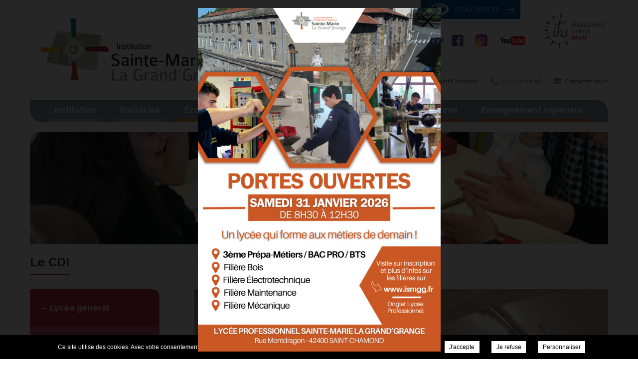

--- FILE ---
content_type: text/css; charset=UTF-8
request_url: https://ismgg.fr/wp-content/themes/levi-single/css/style.css?v=1707128212
body_size: 6038
content:
 * { -webkit-box-sizing: border-box; -moz-box-sizing: border-box; box-sizing: border-box; padding: 0; margin: 0; }
html, body { overflow-x:hidden}
html { margin: 0; padding: 0; }
body { font-family: 'Raleway', sans-serif; font-size: 16px; line-height: 24px; color: #535353; }

::-moz-selection { background: #77a2ff; color:#fff; }
::selection { background: #77a2ff; color:#fff; }

img.resp {position: absolute;top: 50% !important;left: 50% !important;float: left; opacity: 0;filter: alpha(opacity=0)}
.container { max-width: 1160px; height: auto; position: relative; z-index: 1; margin: 0 auto; }
.uppercase { text-transform: uppercase; }

.fancy { position: relative; }
.fancy:before { width: 100%; height: 100%; content: ''; background-color: #5d9a9f; opacity: 0; position: absolute; top: 0; left: 0; transition: opacity .2s ease-in-out; z-index: 1; }
.fancy:hover:before { opacity: .4; }
.fancy:after { width: 100%; height: 100%; content: ''; background-image: url('images/picto-zoom.svg'); background-size: 77px; background-position: center; background-repeat: no-repeat; opacity: 0; transition: opacity .2s ease-in-out; position: absolute; top: 0; left: 0; z-index: 2; }
.fancy:hover:after { opacity: 1; }

.resize { position: relative; overflow: hidden; z-index: 1; }
.resize > img { opacity: 0; position: absolute; top: 50% !important; left: 50% !important; filter: alpha(opacity=0); z-index: 0; }

.alignleft { float: left; margin: 0 1em 1em 0; }
.alignright { float: right; margin: 0 0 1em 1em; }
.aligncenter { display: block; margin: 0 auto 1em; max-width:100%; height:auto }

header { height: 245px; }
header > .container { height: 100%; }
header .logo { width: 550px; height: 155px; background-size: 67px 110px; background-position: top +45px left; background-repeat: no-repeat; display: block; opacity: 0; position: absolute; top: -20px; padding-top: 45px; }
header .logo a {height: 100% !important;text-decoration: none;display: flex;align-items: center;padding-left: 80px;width: 100% !important;}
header .logo a > * { font-size: 34px; line-height: 36px; font-weight: normal; color: #414344; }
#logo {float:left;width:100%;height:100%}

.liseret { display: flex; align-items: flex-end; position: absolute; top: 20px; right: 0; }
.liseret .social a { font-size: 12px; font-weight: bold; text-decoration: none; color: #414141; }
.liseret .social a img { margin: 0 5px }

header .container > .contact { font-size: 12px; color: #414141; position: absolute; bottom: 70px; right: 0; }
header .container > .contact > * { text-decoration: none; color: #414141; position: relative; padding-left: 30px; margin-left: 15px; }
header .container > .contact span.phone a{text-decoration: none; color: #414141; position: relative;}
header .container > .contact span.address:before { width: 14px; height: 21px; content: ''; background: transparent url('images/header-pin.svg') center no-repeat; position: absolute; left: 10px; }
header .container > .contact span.phone:before { width: 17px; height: 17px; content: ''; background: transparent url('images/header-phone.svg') center no-repeat; background-size: cover; position: absolute; bottom: -1px; left: 10px; }
header .container > .contact a.mail:before { width: 20px; height: 13px; content: ''; background: transparent url('images/header-email.svg') center no-repeat; background-size: cover; position: absolute; top: 0; left: 5px; }
header .container > .contact > a:hover { text-decoration: underline; }

nav.main { width: 100%; height: 45px; background-color: #615d57; border-radius: 0 25px; position: absolute; bottom: 0; margin-top: 45px; padding: 0 25px; }
nav.main > ul { height: 100%; display: flex; flex-wrap: wrap; justify-content: space-around; overflow:hidden; }
nav.main > ul > li { border-bottom: 6px solid #818181; }
nav.main > ul li.social-mobile {display: none;}
nav.main > ul > li > a { width: 100%; height: 39px; font-weight: bold; text-decoration: none; line-height: 42px; color: #fff; opacity: 1; transition: color .2s ease-in-out, opacity .2s ease-in-out; display: block; position: relative; padding: 0 20px; }
nav.main > ul > li > a:hover { color: #818181; }
nav.main ul.sub-menu { display: none; }

nav.page > span {position: relative;width: 100%;font-weight: bold;color: #fff;min-height: 70px;height: auto;padding: 0 20px;display: flex;align-items: center;border-bottom: 1px solid #fff;}
nav.page > span:before {transition:transform .4s ease-in-out;content:'';background:transparent url(images/more.svg) no-repeat center center;background-size:29px;position:absolute;right:20px;top:15px;float:left;width:40px;height:40px}
nav.page > span.open:before {transform:rotate(45deg)}
nav.page ul { border-radius: 0 15px 15px 0; overflow: hidden; }
nav.page ul li { min-height: 70px; height: auto; background-size: 100% auto; background-position: center left; background-repeat: no-repeat; display: flex; position: relative; }
nav.page ul li:before { width: 100%; height: 100%; content: ''; background-color: #53504b; opacity: 1; transition: opacity .2s ease-in-out; position: absolute; top: 0; left: 0; z-index: 0; }
nav.page ul li:hover:before { opacity: .7; }
nav.page ul li:nth-child(2n+2):after, nav.page > span:after { width: 100%; height: 100%; content: ''; background-color: rgba(255, 255, 255, .2); position: absolute; top: 0; left: 0; z-index: 1; }
nav.page ul li a { width: 100%; min-height: 70px; height: 100%; font-weight: bold; text-decoration: none; color: #fff; display: flex; align-items: center; position: relative; z-index: 2; padding: 0 20px;}
section.page * + nav.page ul { margin-top: 30px; }
nav.page > span, nav.page ul li:before {background-color: #818181;}

.photos-categories { border-radius: 0 15px 15px 0; overflow: hidden; }
.photos-categories li { min-height: 70px; height: auto; font-weight: bold; cursor: pointer; color: #fff; background-color: #53504b; transition: background-color .2s ease-in-out; display: flex; align-items: center; position: relative; padding: 0 20px; }
.photos-categories li:hover { background-color: rgba(83, 80, 75, .9); }
.photos-categories li.current:after { width: 100%; height: 100%; content: ''; background-color: rgba(255, 255, 255, .2); position: absolute; top: 0; left: 0; z-index: 1; }

section.page .side.hub nav.page ul { border-radius: 0; display: flex; flex-wrap: wrap; justify-content: inherit; }
section.page .side.hub nav.page ul li { width: calc(25% - 5px); height: 270px; background-image: none !important; margin: 0 5px 5px 0; }
section.page .side.hub nav.page ul li:after { background-color: transparent; }
section.page .side.hub nav.page ul li:nth-child(8n+2):after,
section.page .side.hub nav.page ul li:nth-child(8n+4):after,
section.page .side.hub nav.page ul li:nth-child(8n+5):after,
section.page .side.hub nav.page ul li:nth-child(8n+7):after { width: 100%; height: 100%; content: ''; background-color: rgba(255, 255, 255, .2); position: absolute; top: 0; left: 0; z-index: 1; }
section.page .side.hub nav.page ul li a { justify-content: center; }
section.page .side.hub .add-infos { border-radius: 0; }

nav.home { width: 100%; height: 510px; }
nav.home ul { width: 100%; height: 100%; display: flex; justify-content: space-between; flex-basis: 0; flex-grow: 1; }
nav.home ul li { width: 100%; height: 100%; background-position: center center; background-repeat: no-repeat; flex: 1; transition: flex .3s ease-in-out; position: relative; margin-right: 5px; background-size: cover;}
nav.home ul li:last-child { margin: 0; }
nav.home ul li:hover { flex: 2.5; }
nav.home ul li a { width: 100%; height: 100%; font-size: 25px; text-decoration: none; color: #fff; display: flex; justify-content: center; align-items: flex-end; position: relative; z-index: 1; padding: 30px 30px 65px 30px; }
nav.home ul li a:after { width: 100%; height: 30px; content: '+'; font-size: 34px; color: #fff; display: flex; justify-content: center; position: absolute; bottom: 15px; left: 0; z-index: 1; }

.mobile-menu { display: none; }

nav.square ul { width: 100%; display: flex; flex-wrap: wrap; }
nav.square ul li { width: 25%; height: 235px; background-size: cover; background-position: center; background-repeat: no-repeat; position: relative; }
nav.square ul li:before { width: 100%; height: 100%; content: ''; background-color: #53504b; opacity: 1; transition: opacity .25s ease-in-out; position: absolute; top: 0; left: 0; z-index: 0; }
nav.square ul li:nth-child(8n+2):before,
nav.square ul li:nth-child(8n+4):before,
nav.square ul li:nth-child(8n+5):before,
nav.square ul li:nth-child(8n+7):before { background-color: #615d57; }
nav.square ul li:hover:before { opacity: .7; }
nav.square ul li a { width: 100%; height: 100%; text-decoration: none; color: #fff; display: flex; flex-direction: column; justify-content: center; align-items: center; position: relative; z-index: 1; }
nav.square ul li a img, nav.square ul li a svg { margin-bottom: 20px; width:45px; height:45px }
nav.square ul li a svg * {fill:#fff}
nav.square ul li a strong { position: relative; text-align: center;}
nav.square ul li a strong:before { width: 65px; content: ''; border-bottom: 2px solid #fff; position: absolute; bottom: -10px; left: calc((100% - 65px) / 2); }

section.page { margin: 20px 0; }
section.page > .container { display: flex; }
section.page > .container.thumb {flex-wrap: wrap;}
section.page > .container.thumb .thumbs {overflow:hidden;width:100%;height:225px;display: block;position: relative;margin-bottom: 20px;}
section.page > .container + .container { margin-top: 30px; }
section.page > .container > .title,
section.page .side { width: 260px; flex-shrink: 0; margin-right: 70px; }
section.page .side.hub { width: 100%; margin-right: 0; }
section.page .content { width:calc(100% - 330px); line-height: 30px; }
section.page .content > * + * { margin-top: 12px; }
section.page .content h2 { font-size: 16px; color: #5d9a9f; }
section.page .content > a { color: #5d9a9f; }
section.page .content ul li {position: relative; padding-left: 30px;}
section.page .content ul li::before {content: ""; width: 5px; height: 5px; background: #5d9a9f; position: absolute; top: 14px; left: 15px;}
section.page .title > h1 { font-size: 25px; line-height: 41px; color: #373737; position: relative; }
section.page .title > h1:before { width: 80px; content: ''; border-bottom: 4px solid #818181; position: absolute; bottom: -4px; left: 0; }

section.page .add-infos { font-size: 14px; line-height: 18px; background-color: #e0e0e0; border-radius: 0 15px 15px 0; padding: 20px; }
section.page * + .add-infos { margin-top: 20px; }

section.page .acc-content > .acc { width: 100%; flex-shrink: 0; }
section.page .acc-content > * + .acc { margin-top: 5px; }
section.page .acc-content > .acc > h2 { width: 100%; min-height: 42px; line-height: 24px; cursor: pointer; color: #fff !important; background-color: #818181; display: flex; align-items: center; position: relative; padding: 0 55px 0 15px; }
section.page .acc-content > .acc > h2:before,
section.page .acc-content > .acc > h2:after { width: 20px; height: 5px; content: ''; background-color: #fff; border-radius: 3px; transform: rotate(-90deg); transition: transform .25s ease-in-out; position: absolute; top: calc((100% - 5px) / 2); right: 15px; }
section.page .acc-content > .acc > h2:after { transform: rotate(0deg); right: 15px; }
section.page .acc-content > .acc > h2.opened:before,
section.page .acc-content > .acc > h2.opened:after { transform: rotate(0); }
section.page .acc-content > .acc:first-child > h2 { border-radius: 0 20px 0 0; }
section.page .acc-content > .acc > div > * + * { margin-top: 20px; }
section.page .acc-content > .acc > div { padding: 0 15px 25px; }

section.page .gallery { display: flex; justify-content: space-between; flex-wrap: wrap; }
section.page .gallery:after { width: 260px; content: ''; }
section.page .gallery .gallery-item { width: auto; max-width: 260px; margin: 0 0 25px 0; overflow: hidden; }
section.page .gallery .gallery-item a { width: 260px; height: 170px; display: block; border-radius: 10px; overflow: hidden; }
section.page .gallery .gallery-item a img { width: 260px; height: 170px; }
section.page .gallery .clear { display: none; }
section.page.gallery .gallery { margin: 0; }

.home-news { flex-wrap: wrap; justify-content: center; }
.home-news a { text-decoration: none; }
.home-news > a { width: 300px; display: flex; flex-direction: column; align-items: center; }
.home-news > a strong { font-size: 24px; color: #5f5c58; position: relative; padding-bottom: 12px; margin-bottom: 8px; }
.home-news > a strong:before { width: 90px; content: ''; border-bottom: 2px solid #68a1a5; position: absolute; bottom: 0; left: calc((100% - 90px) / 2); }
.home-news > a span { font-size: 13px; color :#8a8c8a; }
.home-news > a span:hover { text-decoration:underline}
.home-news > ul { width: 100%; height: 275px; display: flex; flex-wrap: wrap; justify-content: space-between; flex-shrink: 0; overflow: hidden; margin-top: 30px; }
.home-news > ul:not(.slide):after { width: 33%; content: ''; }
.home-news > ul li { width: 33%; height: 275px; line-height: 24px; background-size: cover; background-position: center; background-repeat: no-repeat; opacity: 0; position: relative; margin-bottom: 6px; }
.home-news > ul li:before { width: 100%; height: 100%; content: ''; background-color: #615d57; opacity: 1; transition: opacity .2s ease-in-out; position: absolute; top: 0; left: 0; }
.home-news > ul li.with-thumb:before { opacity: .85; }
.home-news > ul li.with-thumb:hover:before { opacity: .95; }
.home-news > ul li a { height: 100%; color: #fff; position: relative; display: block; padding: 60px 30px 30px; overflow: hidden; }
.home-news > ul li a .title { font-size: 20px; display: block; }
.home-news > ul li a .date { font-size: 12px; font-weight: bold; display: block; margin-bottom: 20px;  }
.home-news > ul li a .categories { height: 21px; display: flex; position: absolute; top: 21px; left: 30px; }
.home-news > ul li a .category { height: 21px; font-size: 13px; line-height: 21px; background-color: #414141; border-radius: 10px; display: block; padding: 0 10px; margin-right: 8px; }
.home-news > ul li a p { margin-bottom: 20px; }

section.page .home-content { width: 100%; height: 725px; /*background-size: 980px 725px; background-position: center left; background-repeat: no-repeat; */display: flex; justify-content: flex-end; align-items: center; position: relative; }
section.page .home-content > .thumb {position:absolute;width:85%;height:725px;float:left;overflow:hidden;left:0;top:0}
section.page .home-content > .content {width: 520px; height: 650px; text-align: justify; color: #fff; background-color: rgba(75, 143, 149, .9); border-radius: 0 20px 0 20px; overflow: auto; position: relative; padding: 40px 20px 40px 40px;z-index:2 }
section.page .home-content > .content ul li {position: relative; padding-left: 30px;}
section.page .home-content > .content ul li::before {content: ""; width: 5px; height: 5px; background: #fff; position: absolute; top: 14px; left: 15px;}
section.page .home-content > .content.height, .home-content.container.height {height:auto !important}
section.page .home-content > .content .scrollbar { padding-right: 20px; }
section.page .home-content > .content .scrollbar > * + * { margin-top: 25px; }
section.page .home-content > .content h2 { font-size: 24px; color: #fff; position: relative; padding-bottom: 20px; }
section.page .home-content > .content h2:before { width: 90px; content: ''; border-bottom: 2px solid #53504b; position: absolute; bottom: 0; left: 0; }

.home-events { width: 100%; height: 230px; align-items: center; }
.home-events .title { width: 160px; font-size: 24px; text-align: right; color: #66605a; }
.home-events .title strong span { color: #b3d0d2; display: block; }
.home-events .title a { font-size: 14px; text-decoration: none; text-transform: uppercase; color: #73a7ab; display: block; margin-top: 10px; }
.home-events .title a:hover { text-decoration: underline; }
.home-events ul { width: 100%; height: 100px; display: flex; }
.home-events ul li { width: 33%; height: 100%; position: relative; margin-left: 8px; }
.home-events ul li a { width: 100%; height: 100%; text-decoration: none; color: #66605a; opacity: 0; display: flex; align-items: center; position: absolute; top: -40px; }
.home-events ul li a > strong {padding-right:10px}
.home-events ul li a .date { width: 100px; height: 100px; font-size: 35px; color: #68a1a5; background-color: #b3d0d2; transition: color .2s ease-in-out, background-color .2s ease-in-out; border-radius: 50%; display: flex; flex-shrink: 0; flex-direction: column; justify-content: center; align-items: center; margin-right: 8px; }
.home-events ul li:hover a .date { color: #fff; background-color: #68a1a5; }
.home-events ul li a .date span { font-size: 14px; text-transform: uppercase; color: #fff; margin-top: 10px; }

.post-type-archive-events section.page .content {width: 100%;}
.events-list { width: 100%; display: flex; flex-wrap: wrap; justify-content: space-between; overflow: hidden; }
.events-list:after { width: 33%; content: ''; }
.events-list li { width: 33%; height: 275px; background-color: #615d57; margin-bottom: 6px;margin-left: 0 !important;list-style: none !important;}
.events-list li a { width: 100%; height: 100%; text-decoration: none; color: #fff; display: block; padding: 30px; overflow: hidden; }
.events-list li a h2 { font-size: 20px; color: #fff !important; }
.events-list li a .date { font-size: 12px; font-weight: bold; display: block; margin-bottom: 20px; }
.events-list li a div { margin-bottom: 20px; }
.events-list li a span.read-more { float: right; }
.events-list li:hover a span.read-more { text-decoration: underline; }

.page-template-template-news section.page .content ul li, .post-type-archive section.page .content ul li, .page-template-template-partners-links section.page .content ul li {padding-left: 0;}
.page-template-template-news section.page .content ul li::before, .news-list ul li::before, .post-type-archive section.page .content ul li::before, .page-template-template-partners-links section.page .content ul li::before {content: none !important;}
.news-list ul { display: flex; flex-wrap: wrap; }
.news-list ul li { width: 100%; flex-shrink: 0; }
.news-list ul li + li { margin-top: 30px; }
.news-list ul li a { text-decoration: none; color: #535353; display: flex; opacity: 0; }
.news-list ul li a figure { width: 270px; height: 178px; flex-shrink: 0; align-self: center; margin-right: 30px; }
.news-list ul li a > div { width: 100%; border-bottom: 1px solid #5d9a9f; padding-bottom: 15px; }
.news-list ul li a > div .categories { height: 21px; display: flex; margin: 5px 0 15px; }
.news-list ul li a > div .category { height: 21px; font-size: 13px; line-height: 21px; border-radius: 10px; display: block; margin-right: 8px; }
.news-list ul li a > div .title { width: 100%; color: #5d9a9f; display: block; }
.news-list ul li a > div .date { font-size: 15px;  }
.news-list ul li a > div .read-more, .news-list ul li a > div .date{color:#b5b5b5}
.news-list ul li a:hover > div .read-more{text-decoration: underline;}

.home-gallery { width: 100%; height: 305px; }
.home-gallery a { text-decoration: none; }
section.page .home-gallery > .title { width: calc(100% - 470px); height: 100%; background-size: cover; background-position: center; background-repeat: no-repeat; display: flex; justify-content: center; align-items: center; position: relative; margin-right: 5px; }
section.page .home-gallery > .title:before { width: 100%; height: 100%; content: ''; background-color: #5d9a9f; opacity: .5; position: absolute; top: 0; left: 0; z-index: 0; }
section.page .home-gallery > .title strong { font-size: 45px; font-weight: normal; color: #fff; display: flex; flex-direction: column; justify-content: center; position: relative; z-index: 0; }
section.page .home-gallery > .title strong:before { width: 200px; content: ''; border-bottom: 3px solid #fff; position: absolute; top: 50px; left: 0; }
section.page .home-gallery > .title strong span { font-size: 16px; margin-top: 40px; }
section.page .home-gallery > ul { width: 100%; height: 100%; display: flex; flex-wrap: wrap; justify-content: space-between; }
section.page .home-gallery > ul li { width: 230px; height: 150px; position: relative; overflow: hidden; margin-bottom: 5px; }
section.page .home-gallery > ul li:before { width: 100%; height: 100%; content: ''; background-color: #5d9a9f; opacity: .5; transition: opacity .2s ease-in-out; position: absolute; top: 0; left: 0; z-index: 1; }
section.page .home-gallery > ul li:hover:before { opacity: 0; }
section.page .home-gallery > ul li a { width: 100%; height: 100%; display: block; position: relative;  }
section.page .home-gallery > ul li a:before { content: none; }

section.page .contact p { display: flex; justify-content: space-between; }
section.page .contact p.submit { display: flex; justify-content: space-between; align-items: center; position: relative; }
section.page .contact .recaptcha { display: flex; justify-content: flex-end; }
section.page .contact .recaptcha,
section.page .contact * + p { margin-top: 25px; }
section.page .contact label { width: 330px; flex-shrink: 0; }
section.page .contact input,
section.page .contact select,
section.page .contact textarea { width: 100%; height: auto; color: #5d9a9f; background-color: transparent; border: 1px solid #5d9a9f; border-radius: 2px; padding: 4px 8px; }
section.page .contact textarea { height: 64px; }
section.page .contact input[type="submit"] { width: auto; font-weight: bold; background-color: transparent; border: 1px solid #5d9a9f; transition: color .2s ease-in-out; position: relative; z-index: 1; padding: 8px 15px; }
section.page .contact input[type="submit"]:hover { color: #33cac8; }
section.page .contact p#email2{display:none}

section.page .gallery a.resize { width: 270px; height: 170px; position: relative; border-radius: 10px; margin: 0 0 10px 0; }
section.page .gallery a.resize > img { width: 100%; height: 100%; }

/** Newsletter **/
.blocNewsletter {display: flex;padding: 30px 40px;color: #fff;justify-content: space-between;align-items: center;background-color: #4b8f95;margin: 60px 0;overflow: hidden;}
.blocNewsletter div.subtitle {margin-bottom: 0;margin-right: 20px;}
.blocNewsletter div.subtitle h2 {color: #ffffff;font-weight: normal;line-height: 40px;background-color: transparent !important;}
.blocNewsletter div.subtitle:after {content: none !important;}
.blocNewsletter div.subtitle > h2:before {bottom: 15px;left: 5px;}
.blocNewsletter #mailpoet_form_1 {padding: 20px 0 0 0;}
.blocNewsletter #mailpoet_form_1 form.mailpoet_form {padding: 0;display: flex;flex-wrap: wrap;width: 415px !important;}
.blocNewsletter form input[type=email] {padding: 18px 15px 18px 25px !important;background-color: #ffffff !important;border: 0 !important;}
.blocNewsletter #mailpoet_form_1 .mailpoet_text, .blocNewsletter #mailpoet_form_1 .mailpoet_textarea {width: 460px !important;}
.blocNewsletter #mailpoet_form_1 .mailpoet_paragraph {margin-bottom: 10px !important;width: 100% !important;}
.blocNewsletter form input[type=email]::placeholder {color: #b7bbbd;opacity: 1;font-size: 1.2rem;font-weight: 100;}
.blocNewsletter form input[type=email]::-ms-input-placeholder {color: #b7bbbd;font-size: 1.2rem;font-weight: 100;}
.blocNewsletter form input[type=email]::-ms-input-placeholder {color: #b7bbbd;font-size: 0.8rem;font-weight: 100;}
.blocNewsletter form input[type=submit] {font-weight: normal !important;background-color: #5f5c58 !important;color: #ffffff !important;padding: 16px 40px !important;transition: background-color .25s ease-in-out;font-size: 1.2em;}
.blocNewsletter form input[type=submit]:hover {background-color: #373737 !important;}
.blocNewsletter #mailpoet_form_1 p.mailpoet_form_paragraph {display: none !important;}
.blocNewsletter #mailpoet_form_1 .mailpoet_validate_success {color: #b7bbbd !important;width: 70% !important;}
.blocNewsletter #mailpoet_form_1 .mailpoet_message {padding: 0 10px;}

.home-partners { flex-wrap: wrap; }
section.page .home-partners > .title { width: 100%; text-align: center; flex-shrink: 0;}
section.page .home-partners > a {width: 100%; display: flex; flex-direction: column; align-items: center; text-decoration: none;}
section.page .home-partners > a .title {color: #5f5c58;}
section.page .home-partners > a span {font-size: 13px;}
section.page .home-partners > a:hover span {text-decoration: underline;}
.home-partners ul { width: 100%; display: flex; flex-wrap: wrap; justify-content: space-around; flex-shrink: 0; margin-top: 30px; }
.home-partners ul li { margin: 0 40px 30px; }
.post-type-archive section.page .content ul li, .page-template-template-partners-links section.page .content ul li {padding-left: 0;}
.post-type-archive section.page .content ul li::before, .page-template-template-partners-links section.page .content ul li::before {content: none;}
.post-type-archive-partners section.page .content {width: 100%;}
.post-type-archive-partners .partners {float: left; width: 100%;}
.post-type-archive-partners .partners li {float: left; width: calc(100% / 3 - 40px); text-align: center; height: 160px; line-height: 125px; margin: 20px 10px;}
.post-type-archive-partners .partners li figure img {max-width: 50%; height: auto;}
.post-type-archive-partners .partners li p {line-height: 28px;}

.categories ul { display: flex; margin-top: 20px; flex-wrap: wrap;}
.categories ul li { height: 30px; background-color: #414141; border-radius: 15px; overflow: hidden; margin: 0 8px 5px;}
.categories ul li a { height: 100%; line-height: 30px; text-decoration: none; color: #fff; transition: background-color .2s ease-in-out, color .2s ease-in-out; display: block; padding: 0 20px; }
.categories ul li a:hover { color: #fff; }

.page-template-template-download section.page .content ul li {padding-left: 0;}
.downloads li { width: 100%; background-color: #615d57; position: relative; margin: 3px 0; }
.downloads li:before { width: 100%; height: 100%; content: ''; background-color: #fff; opacity: 0; transition: opacity .2s ease-in-out; position: absolute; top: 0; left: 0; }
.downloads li:hover:before { opacity: .2; }
.downloads li:first-child { border-radius: 0 15px 0 0; }
.downloads li:last-child { border-radius: 0 0 0 15px; }
.downloads li a { width: 100%; height: 100%; text-decoration: none; color: #fff; display: block; position: relative; padding: 8px 50px 8px 15px; }
.downloads li a:after { width: 28px; height: 100%; content: ''; background-image: url('images/picto-download.svg'); background-size: 28px 28px; background-position: center; background-repeat: no-repeat; position: absolute; top: 0; right: 15px; }

.pagination { display: flex; justify-content: center; margin-top: 30px !important; margin-bottom:25px; flex-wrap:wrap;}
.pagination > * { height: 30px; line-height: 30px; color: #fff; background-color: #414141; border-radius: 15px; margin: 0 8px 10px; padding: 0 20px; }
.pagination a { text-decoration: none; color: #b3d0d2; }

#breadcrumbs { width:calc(100% - 330px); }
#breadcrumbs ul { display: flex; align-items: center; padding: 8px 0; }
#breadcrumbs ul li { padding-right: 10px; }
#breadcrumbs ul li,
#breadcrumbs ul li a { font-size: 14px; text-decoration: none; color: #b4b4b4; }
#breadcrumbs ul li a:hover { text-decoration: underline; }

form > .submit {clear: both;padding: 2em 0;}

p.rgpd{display: block !important;}
p.rgpd > input {width:auto !important;border:0 !important;border-radius:0 !important;padding:0 !important}

#jobs-list {margin-bottom:30px;}
#jobs-list, #jobs-list li {clear:both;width:100%;}
#jobs-list li {padding:1em 0;border-bottom:1px solid #eee}
#jobs-list li:before {content: none;}
#jobs-list li:last-child {border:0}
#jobs-list li a {text-decoration:none;width: 100%;border: 0}
#jobs-list li a div {color: #454545}
#jobs-list li a strong {text-transform:uppercase}
a.back_offers {color: #6e98f5;text-decoration: none;float:right;margin-top:20px;}
a.back_offers:hover { text-decoration: underline; }

#jobs_form {float: none;width:100%;margin: 2em auto 2em;}
#jobs_form > div, #jobs_form > p {margin:1em 0;clear: both}
#jobs_form > div, #jobs_form > p {margin:.5em 0;float:left;width:100%}
#jobs_form label {color:#422905;float:left;width: 30%;height: 30px;line-height: 30px;font-size:15px}
#jobs_form select, #jobs_form input, #jobs_form textarea{color:#422905;font-size:15px;border:1px solid #5d9a9f;background:#fff;width:70%;height:30px;padding: 2px 5px}
#jobs_form textarea{height:200px}
#job_cv, #job_lm {border:0 !important;float:right !important}
#re-captcha {float:left;width:70%}
div.g-recaptcha {float:right}
#jobs_form p.submit{width:100%}

#jobs_form input[type=submit] {width:auto;height: auto}
#jobs_form input[type=submit] {float:right;background-color: transparent;color: #5d9a9f;border: 1px solid #5d9a9f;transition: color .2s ease-in-out;text-transform: uppercase;padding: 10px 40px;font-size:18px}
#jobs_form input[type=submit]:hover { color: #33cac8; }
small.alert{float: right;width: 70%;text-align: left;color: #cc0000}
.job-content > * > * + * { margin-top: 20px; }

footer { width: 100%; color: #fff; }
footer.fixed {position:fixed;bottom:0;left:0}
footer a { text-decoration: none; color: #fff; }
footer > .container { width: 100%; height: 100%; display: flex; }
footer .infos { width: 100%; height: 100%; background-color: #5d9a9f; display: flex; justify-content: space-between; align-items: center; flex-shrink: 0; order: 0; padding: 30px 50px 20px; }

footer .infos .contact > * { display: block; position: relative; padding-left: 25px; }
footer .infos .contact > *:before { background-position: center left; background-repeat: no-repeat; position: absolute; top: 1px; left: 3px; }
footer .infos .contact > .address:before { width: 14px; height: 19px; content: ''; background-image: url('images/picto-footer-address.svg'); background-size: 14px 19px;  }
footer .infos .contact > .phone:before { width: 14px; height: 19px; content: ''; background-image: url('images/picto-footer-phone.svg'); background-size: 14px 19px;  }
footer .infos .contact > .mail:before { width: 14px; height: 14px; content: ''; background-image: url('images/picto-footer-mail.svg'); background-size: 14px 14px; top: 5px; }
footer .infos .contact > * + * { margin-top: 20px; }
footer .copyright p { font-size: 12px; line-height: 23px; text-transform: uppercase; }
footer .copyright p a:hover { text-decoration: underline; }
footer #map { width: calc(100% - 330px); height: 100%; order: 1; }

body.home footer { height: 465px; }
body.home footer .infos { width: 325px; display: block; margin-right: 5px; padding: 30px 20px 20px; }
body.home footer .infos .logo { display: block; margin: 0 auto 1em; }
body.home footer .infos .contact { margin: 30px 0; }

body.single-post section.page > div.container > div.title {position:absolute;top:245px;left:0}
body.single-post section.page > div.container > div#breadcrumbs {margin-left:330px}

@media (max-width: 1024.9px) {
    header > .container .contact,
    header > .container .liseret { right: 10px; }
    header > .container,
    section.page > .container { padding: 0 10px; }
	nav.main {width: calc(100% - 20px);}
    section.page .gallery a.resize { margin-bottom: 20px; }
	body.single-post section.page > div.container > div.title{left:10px}
}

@media (max-width: 768.9px) {
    header > .container { padding: 0; }
    header > .container > .contact,
    header > .container .liseret,
    nav.main > ul { display: none; }

    body { padding-top: 145px; }
    body > header { width: 100%; height: auto; background-color: #fff; position: fixed; top: 0; left: 0; z-index: 1000; }
    header .logo { width: 100%; height: 100px; background-size: 50px 80px; background-position: top +10px left +10px; opacity: 1; padding: 10px; position: relative; top: 0; }
	header .logo a{background-size: 50px 80px !important;}
	
    nav.main { width:100%;cursor: pointer; border-radius: 0; position: relative; bottom: inherit; margin-top: 0; padding: 0; }
    nav.main > ul { width: 100%; height: 100%; background-color: #414141; position: fixed; }
    nav.main > ul li { border-bottom: 1px solid rgba(255, 255, 255, .2) !important; border-left: 3px solid transparent; }
    nav.main > ul li.social-mobile {display: flex; justify-content:center;border-bottom:0 !important;}
    nav.main > ul li.social-mobile .social{margin-top:30px;}
    nav.main > ul li.social-mobile a{font-size:13px;padding:0 5px;color: #fff;text-decoration:unset;}
    nav.main > ul li:first-child { border-top: 1px solid rgba(255, 255, 255, .2) !important; }
    .mobile-menu { width: 100%; height: 100%; display: block; position: relative; padding: 0 10px; }
    .mobile-menu > span { font-size: 16px; line-height: 45px; text-transform: uppercase; color: #fff; }
    .mobile-menu > span > span { width: 19px; height: 2px; background-color: #fff; -webkit-transition-delay: 0s; transition-delay: 0s; position: absolute; top: 21px; right: 15px; }
    .mobile-menu > span > span:before,
    .mobile-menu > span > span:after {width: 100%;height: 100%;content: '';-webkit-transition: margin .2s ease-in-out;transition: margin .2s ease-in-out;-webkit-transition-delay: .2s;transition-delay: .2s;background-color: #fff;border-radius: 2px;position: absolute;left: 0;margin-top: -7px;}
    .mobile-menu > span > span:after {margin-top: 7px;}
    .mobile-menu > span > span.cross { -webkit-transition-delay: 0s; transition-delay: 0s; background: transparent; }
    .mobile-menu > span > span.cross:before,
    .mobile-menu > span > span.cross:after { -webkit-transition: -webkit-transform .2s ease-in-out; transition: -webkit-transform .2s ease-in-out; transition: transform .2s ease-in-out; transition: transform .2s ease-in-out, -webkit-transform .2s ease-in-out; -webkit-transform: rotate(-45deg); transform: rotate(-45deg); background: #fff; margin: 0; }
    .mobile-menu > span > span.cross:after { -webkit-transform: rotate(45deg); transform: rotate(45deg); }

    nav.home { height: 350px; padding: 0 !important; }
    nav.home ul li:hover { flex: 1; }

	nav.page ul {max-height:0}
    nav.page ul,
    section.page .add-infos { border-radius: 0; }
    nav.page ul li:hover:before { opacity: 1; }
    nav.page ul li.parent a:before,
    nav.page ul li.parent a:after { width: 20px; height: 5px; content: ''; background-color: #fff; border-radius: 3px; transform: rotate(-90deg); transition: transform .25s ease-in-out; position: absolute; top: calc((100% - 5px) / 2); right: 15px; }
    nav.page ul li.parent a:after { transform: rotate(0deg); right: 15px; }
    nav.page ul.open li.parent a:before,
    nav.page ul.open li.parent a:after { transform: rotate(0); }

    .home-news { padding: 0 !important; }
    .home-news > ul { height: 325px; }
    .home-news > ul li { height: 325px; opacity: 1; }
    .home-news > ul li a { font-size: 14px; }

    .news-list ul li a { opacity: 1; }
	section.page .content {width:100%}
    section.page { margin-top: 5px; }
    section.page .home-content { padding: 0 !important; }
    section.page .home-content > .content, section.page .home-content > .thumb { width: 100%; border-radius: 0; }
	section.page .home-content > .thumb{display:none !important}
	
    .home-events { flex-wrap: wrap; }
    .home-events .title { width: 100% !important; text-align: center; margin: 0 !important; }
    .home-events .title span { display: inherit; }

    .home-events ul li a { opacity: 1; position: relative; top: 0; }

    .events-list li { width: calc(50% - 3px); }

    .photos-categories { border-radius: 0; }

    .home-gallery { height: auto; flex-wrap: wrap; }
    section.page .home-gallery > .title { width: 100%; height: 260px; margin-right: 0; }
    section.page .home-gallery > ul li { width: 370px; height: 190px; margin: 7px 0 0; }

    nav.square { padding: 0 !important; }
    nav.square ul li { height: 192px; }

    .home-partners ul {flex-direction: column; align-items: center;}
    .home-partners ul li {text-align: center;}
    .home-partners ul li img {max-width: 60%; height: auto;}

    section.page > .container > .title,
    section.page .side { width: 100%; }
    section.page .side + .content { margin-top: 30px; }
    section.page > .container { flex-wrap: wrap; }
    #breadcrumbs { display: none; }

    footer { height: auto !important; }
    footer > .container { flex-wrap: wrap; }
    footer #map { width: 100%; height: 250px; order: 0; }
    footer .infos { width: 100% !important; display: block; order: 1; }
    footer .infos .logo { display: block; margin: 0 auto 1em; }
    footer .infos .contact { text-align: center; margin: 30px 0; }
    footer .infos .contact > * { padding: 25px 0 0 0; }
    footer .infos .contact > *:before { width: 100% !important; background-position: center !important; }
    footer .copyright { text-align: center; }

    .blocNewsletter {flex-direction: column;}
	.blocNewsletter div.subtitle {margin-right: unset;text-align: center;}
	.blocNewsletter #mailpoet_form_1 .mailpoet_text, .blocNewsletter #mailpoet_form_1 .mailpoet_textarea, .blocNewsletter #mailpoet_form_1 form.mailpoet_form {width: 100% !important;}
	
}

@media (max-width: 425.9px) {
    nav.home { height: auto; }
    nav.home ul { display: block; }
    nav.home ul li { height: 95px; background-position: center; margin-bottom: 3px; }
    nav.home ul li a { align-items: center; padding: 0; }
    nav.home ul li a:after { width: auto; align-items: center; position: relative; bottom: inherit; left: inherit; margin-left: 6px; }

    .home-news > ul { height: 250px; }
    .home-news > ul li { width: 100%; height: 100%; }

    .home-events { height: auto; }
    .home-events ul { height: auto; flex-wrap: wrap; }
    .home-events ul li { width: 100%; padding-left: 0; margin-bottom: 10px; }
    .events-list li { width: 100%; }

    nav.square ul li { width: 50%; }
    nav.square ul li:before { background-color: #53504b !important; }
    nav.square ul li:nth-child(8n+2):before,
    nav.square ul li:nth-child(8n+3):before,
    nav.square ul li:nth-child(8n+6):before,
    nav.square ul li:nth-child(8n+7):before { background-color: #615d57 !important; }

    section.page .home-gallery > .title strong:before { left: calc((100% - 200px) / 2); }
    section.page .home-gallery > .title strong span { text-align: center; }
    section.page .home-gallery > ul li { width: calc(50% - 3px); }

    section.page .gallery { justify-content: center; }

    section.page .contact p { flex-wrap: wrap; }

    .news-list ul li a { flex-wrap: wrap; justify-content: center; }
    .news-list ul li a figure { margin: 0 0 20px 0; }

    #jobs_form label { float: none; width: 100%; display: block; }
    #jobs_form input, #jobs_form textarea { width: 100%; }
    #re-captcha { width: auto; float: none; }
	body.single-post section.page > div.container > div.title{width: 100%;position: relative;top: 0;left: 0;}
	body.single-post section.page > div.container > div.content{margin-top:0}

    .post-type-archive-partners .partners li {width: 100%; margin-left: 0;}

    img.aligncenter, img.alignleft, img.alignright, section.page .content p > img {display: block; float: none; margin: 0 auto 1em; max-width: 100%; height: auto;}
    table{max-width: 100%; height: auto;}
	
	div:not(.g-recaptcha) iframe:not(.fancybox-iframe), iframe:not(.fancybox-iframe), iframe.embed-doc{width:100% !important;height:auto !important}

    body.page-template-template-contact div:not(.g-recaptcha) iframe:not(.fancybox-iframe), body.page-template-template-contact iframe:not(.fancybox-iframe) {height: 100% !important;}
}


--- FILE ---
content_type: text/css; charset=UTF-8
request_url: https://ismgg.fr/wp-content/themes/ismgg-ste-marie-la-grand-grange/css/style.css?v=1740578744
body_size: 3293
content:
h1, h2, h3 {color: #89a4ac;}
::selection {background: #89a4ac;}
body {overflow: unset;}

/* Content */
section.page {margin: 20px 0 0 0;}
#breadcrumbs ul li.separator, section.page .content h2 {color: #89a4ac;}
section.page .content h2 {font-size: 22px;}
section.page .content ul li::before {background: #89a4ac;}
nav.main, section.page .home-gallery > .title:before, section.page .home-gallery > ul li:before, .fancy:before, footer .infos, section.page .acc-content > .acc > h2, nav.page ul li:before {background-color: #89a4ac;}
section.page > .container + .container {margin-bottom: 30px;}
section.page .title > h1 {line-height: 30px;}
section.page .title > h1:before {bottom: -12px;}
section.page .content h2 {font-size: 18px;}
section.page .content p {margin-top: 12px;}

/* Header */
header .logo {height: 198px; padding-top: 0;}
header .logo a {padding-left: 0;}
header .logo a > * {max-width: 0; line-height: 1500; overflow: hidden;}
header .link {width: 200px; height: 38px; background-color: #035497; position: absolute; right: 176px; z-index: 99; transition: background-color .3s ease-in-out;}
header .link:hover {background-color: #0d5fa1;}
header .link a {width: 100%; height: 100%; display: flex; align-items: center; justify-content: center; text-decoration: unset;}
header .link a > span {text-transform: uppercase; color: #fff; font-size: 12px; padding: 0 25px 0 12px;}
header .link a > span::after {content:''; width: 17px; height: 17px; background: url('images/arrow.png') no-repeat center; position: absolute; top: 10px; right: 12px; transition: right .3s ease-in-out;}
header .link:hover a > span::after {right: 9px;}
.liseret {align-items: center; top: 10px; right: 7px;}
.liseret .social {margin-right: 20px; padding-top: 55px;}
.liseret .social a img {margin: 0 12px;}
header .container > .contact span.address:before {background: transparent url(images/header-pin.svg) center no-repeat;}
header .container > .contact span.phone:before {background: transparent url(images/header-phone.svg) center no-repeat; background-size: cover; left: 7px;}
header .container > .contact a.mail:before {background: transparent url(images/header-email.svg) center no-repeat;}
.logo-partner {padding-top: 15px;order:2}

/* Nav */
nav.main > ul > li {border-bottom: 6px solid #b0c7ce;}
nav.main > ul > li > a:hover {color: #b0c7ce;}
nav.main > ul > li > a {padding: 0 12px;}
nav.home ul li {text-align: center;}
nav.home ul li:nth-child(3) {background-position: right -220px center;}
nav.home ul li a::after {content: unset;}
nav.home ul li a {padding: 30px 30px 40px 30px; font-size: 22px;}

/* Submenu */
section.page .side.hub nav.page .sub-sub-menu {display: none;}
.sub-sub-menu {position: absolute; top:0; left: 100%; width: 100%; display:none;}
div:not(.hub) > nav.page ul li {transition: left 0.4s, height 0.4s; height: 75px ; min-height:unset !important;}
div:not(.hub) > nav.page > ul li {left: 0;}

/* HP + Page News */
.home div.news-container, .home div.square-container {background: #ededed; max-width: unset; display: flex; margin-top: 55px;}
.home-news {display: flex; padding: 45px 0 60px 0;}
.home-news > ul, .home-news > ul li {height: 290px;}
.home-news > ul li {width: calc((100% / 4) - 1px);}
.home-news > ul li:last-child {border-right: 0;}
.home-news > ul li::before {background-color: #fff; transition: background-color .4s ease-in-out;border-right: 1px solid #ededed;}
.home-news > ul li:hover::before {background-color: #b0c7ce;}
.home-news > ul li.with-thumb:before {opacity: 1;}
.home-news > ul li a .category, .categories ul li {background: #ededed; transition: background .3s ease-in-out;}
.categories ul li:hover {background: #89a4ac;}
.home-news > ul li a .title, .home-news > ul li a, .categories ul li a, .news-list ul li a > div .title {color: #89a4ac; transition: color .4s ease-in-out;}
.home-news > ul li:hover a .title, .home-news > ul li:hover a span.read-more {color: #fff;}
.home-news > ul li a .date, .home-news > ul li a p {color: #454545;}
.home-news > ul li a .category {font-weight: 600;}
.home-news > a strong::before, section.page .title > h1::before {border-bottom: 2px solid #89a4ac;}
.home-news > ul li a p, .home-news > ul li a span.read-more {font-size: 14px;}
.home-news > ul li a p {margin-bottom: 15px;}
.page-template-template-news section.page .side {display: none;}
.page-template-template-news section.page .content {width: 100%;}
.page-template-template-news .news-list ul li a > div .read-more {float: right; padding-top: 10px;}
.news-list ul li {opacity: 1; transition: opacity .3s ease-in-out;}
.news-list ul li:hover {opacity: .85;}
.news-list ul li a > div {border-bottom: 1px solid #89a4ac;}
.news-list ul li a > div .read-more {transition: text-decoration .3s ease-in-out;}
.single section.page .content a {text-decoration: unset; transition: text-decoration .3s ease-in-out;}
.single section.page .content a:hover {text-decoration: underline;}

/* socialwall */
#socialwall-facebook{margin: 80px 0 20px;}
#socialwall-facebook strong {margin: 50px 0 40px 0;display: flex;justify-content: center;font-size: 24px;}

/* HP + Page Documents */
.downloads li {background-color: #b0c7ce;}
.home-documents {width: 100%; height: 210px; align-items: center;}
.home-documents .title {width: 186px !important; padding-left: 18px; text-align: right;}
.home-documents .title a {text-decoration: none; display: block;margin-top: 10px;}
.home-documents .title a strong {font-size: 24px; color: #66605a; padding-left: 20px;}
.home-documents .title a strong span {color: #89a4ac; display: block; padding-top: 5px;}
.home-documents ul {width: 100%; display: flex;}
.home-documents ul li {width: calc(100% / 3); height: 90px; position: relative; margin-left: 5px; }
.home-documents ul li a {float: left; width: 100%; height: 100%; padding-left: 140px; padding-right: 40px; position: relative; text-decoration: unset; display: flex; align-items: center;}
.home-documents ul li a::before {transition: opacity .4s ease-in-out; content: ''; background: transparent url(images/file.svg) no-repeat 36px top; background-size: 80px; float: left; height: 90px; width: 120px; position: absolute; top: 5px; left: 0;}
.home-documents ul li a strong {font-size: 20px; font-weight: normal; color: #514f4c; transition: color .4s ease-in-out}
.home-documents ul li:hover a strong {color: #89a4ac;}
.home-documents#iframe {margin-bottom: 68px;}
.home-documents#iframe .title {text-align: right;}
.home-documents#iframe strong {font-size: 24px; padding-left: 20px; text-align: right; color: #66605a;}
.home-documents#iframe strong span {color: #89a4ac; display: block; padding-top: 5px;}


/* HP + Page Content */
.home-content {margin-top: unset !important;}
section.page .home-content > .content {background-color: rgba(220, 167, 157, .95);}
section.page .home-content > .content .scrollbar {padding-right: 28px;}
section.page .content {line-height: 26px;}
.slimScrollBar {background-color: #fff !important; height: 195px !important;}
.slimScrollRail {display: unset !important; background-color: #c6968d !important; opacity: 1 !important;}

/* Square */
nav.square {padding: 45px 0 20px 0;}
nav.square ul {justify-content: center;}
nav.square ul li::before, nav.square ul li:nth-child(8n+2)::before, nav.square ul li:nth-child(8n+4)::before, nav.square ul li:nth-child(8n+5)::before, nav.square ul li:nth-child(8n+7)::before {background-color: #fff; transition: background-color .4s ease-in-out;}
nav.square ul li:hover::before {background-color: #dca79d;}
nav.square ul li {margin: 0 25px 25px 0; width: 270px; height: 227px;}
nav.square ul li:nth-child(8n+4), nav.square ul li:nth-child(8n+8) {margin: 0 0 25px 0;}
nav.square ul li a {color: #dca79d; transition: color .4s ease-in-out;}
nav.square ul li a:hover {color: #fff;}
nav.square ul li a strong {text-align: center; margin-bottom: 24px; font-size: 18px;}
nav.square ul li a strong::before {border-bottom: 2px solid #dca79d; transition: border-bottom .4s ease-in-out; bottom: -25px;}
nav.square ul li a:hover strong::before {border-bottom: 2px solid #fff;}
nav.square ul li a svg * {fill: #dca79d; transition: fill .4s ease-in-out;}
nav.square ul li a:hover svg * {fill: #fff;}

/* HP + Page Events */
.post-type-archive-events section.page .content {width: 100%;}
section.page > .home-events > .title {width: 182px;}
section.page > .home-events > .title a {color: #89a4ac;}
.home-events ul li a {flex-direction: column;}
.home-events ul li a strong {font-size: 18px; font-weight: normal; text-align: center; padding: 10px 5px;}
.home-events > ul li a .category {font-size: 13px; font-weight: 600; padding: 0 4px;}
.events-list li {background-color: #b0c7ce; transition: background-color .4s ease-in-out;}
.events-list li:hover {background-color: #89a4ac;}
.events-list li .category {font-size: 14px;}
.events-list li a div {margin-bottom: 10px; display: flex;}
.events-list li .category {padding: 0 7px;}
.events-list li .category:first-child {padding: 0;}
.events-list li a .date {margin-bottom: 16px;}

/* HP + Page Gallery */
section.page > .home-gallery {margin-top: 55px;}
section.page .home-gallery > ul li:before {opacity: .6;}
.fancy:after {background-image: url(images/zoom.svg); background-size: 60px;}
section.page .content .fancy:after {background-size: 50px;}
.gallery.default .gallery-caption, section.page .acc-content > .acc > div > * + * .wp-caption-text  {font-size: 14px; margin-top: 4px;}
.photos-categories li, .photos-categories li:hover {background-color: #89a4ac; opacity: 1; transition: opacity .4s ease-in-out;}
.photos-categories li:hover {opacity: .7;}
.photos-categories li:nth-child(2n):before {width: 100%; height: 100%; content: ''; background-color: rgba(255, 255, 255, .2); position: absolute; top: 0; left: 0; z-index: 1;}
.photos-categories li.current:after {content: unset;}

/* HP + Page Partners */
section.page .home-partners > .title {text-decoration: unset; padding-top: 20px;}
.home-partners ul {flex-wrap: unset; align-items: center;}
.home-partners ul li a img {max-width: 100%; height: auto;}
.post-type-archive-partners section.page .content {width: 100%;}
.post-type-archive-partners ul.partners li {overflow: hidden; float: left; width: 33%; text-align: center; height: 165px; line-height: 165px;}

/* Map */
section.page .home-map {margin-bottom: 0 !important;}
.home-map {width: 100%; height: 358px; margin-top: 0 !important;}
.home-map div#map {width: 100%; height: 100%;}

/* Page Contact */
section.page .contact input, section.page .contact select, section.page .contact textarea {color: #89a4ac;}
section.page .contact input, section.page .contact select, section.page .contact textarea, section.page .contact input[type="submit"] {border: 1px solid #89a4ac}
section.page .contact input[type="submit"]:hover {background-color: #89a4ac; color: #fff;}
.contact #email2{display:none}

/* Footer - Home */
body.home footer {height: 297px;}
body.home footer .infos, footer .infos {width: 363px; background-color: #fff; display: flex; align-self: center; margin-right: 0;} 
body.home footer > .container, footer .infos {background-color: unset;}
footer > .container {background-color: #89a4ac;}
body.home footer .infos .logo {width: 340px; height: auto;}
footer .contact {width: calc(100% - 363px); height: 100%; background-color: #89a4ac; }
footer .contact .contact-estabs {width: 100%; display: flex; flex-direction: row; padding: 42px;}
footer .contact .contact-estabs > div {font-size: 15px;}
footer .contact .contact-estabs > div p {line-height: 20px;}
footer .contact .contact-estabs > div p.name {padding-bottom: 14px;}
footer .contact .contact-estabs > div p.address, footer .contact .contact-estabs > div p.phone, footer .contact .contact-estabs > div p.mail {padding: 0 0 15px 30px;}
footer .contact .contact-estabs > div p.address, footer .contact .contact-estabs > div p.phone, footer .contact .contact-estabs > div p.mail {position: relative;}
footer .contact .contact-estabs > div p.name {font-weight: 600; padding-right: 112px;}
footer .contact .contact-estabs > div > *:before {background-position: center left; background-repeat: no-repeat; position: absolute; top: 6px; left: 3px;}
footer .contact .contact-estabs > div p.address:before {width: 14px; height: 19px; content: ''; background-image: url(images/picto-footer-address.svg); background-size: 14px 19px;}
footer .contact .contact-estabs > div p.phone:before {width: 14px; height: 19px; content: ''; background-image: url(images/picto-footer-phone.svg); background-size: 14px 19px; top: 4px;}
footer .contact .contact-estabs > div p.mail:before {width: 15px; height: 14px; content: ''; background-image: url(images/picto-footer-mail.svg); background-size: 15px 14px; top: 5px;}
.contact .copyright {display: flex; padding: 0 0 20px 50px;}

/* RWD */
@media (max-width: 1024.9px) {
    /* Content */
    section.page > .container, footer {padding: 0 12px;}
    section.page > .container + .container {margin: 30px 0;}
    .single-post section.page .side, .single-events section.page .side, .page-template-template-contact section.page .side, .single-post section.page .title, .single-events section.page .title, .page-template-template-contact section.page .title {margin-right: 60px;}

    /* Header*/
    header > .container .contact, header > .container .liseret {right: 20px;}

    /* HP + Page News */
    .home-news > ul li a p {margin-bottom: 10px;}
    .home-news > ul, .home-news > ul li {height: 320px;}

    /* HP + Page Documents */
    section.page > .home-documents > .title {margin-right: 32px;}

    /* HP + Page Events */
    section.page > .home-events > .title {margin-right: 10px;}
    .home-events ul li a strong {font-size: 17px; padding: 6px 5px;}

    /* Square */
    nav.square {padding: 45px 35px 20px 35px;}
    nav.square ul li {width: 23%;}
    nav.square ul li a strong {font-size: 17px;}

    /* HP + Page Gallery */
    section.page .gallery {justify-content: space-around;}

    /* HP + Page Partners */
    .post-type-archive-partners ul.partners li img {max-width: 70%; height: auto;}

    /* Footer */
    body.home footer {height: 340px;}
    .contact .copyright {flex-wrap: wrap;}
}

@media (max-width: 768.9px) {
    /* Content */
    section.page {margin-top: 5px;}

    /* Header */
    header .logo {height: 100px; width: calc(100% - 95px);}
    header .logo a {background-size: 238px auto !important;}
    header > .container .liseret {display: unset;}
    header > .container .liseret div a img {height: 80px; width: auto;}
    .logo-partner {padding-top: 0;}

    /* Nav */
    nav.main {background-color: #b0c7ce;}
    nav.main > ul, nav.page > span, nav.page ul li:before {background-color: #89a4ac;}
    nav.main > ul li.social-mobile a:first-child img {margin-left: 8px;}
    nav.main > ul > li > a {font-weight: normal;}
    nav.page ul.sub-sub-menu {max-height: unset;}
    nav.page ul li.parent a::before, nav.page ul li.parent a::after {background: url(images/arrow-submenu.svg) no-repeat center center; width: 25px; height: 25px; background-color: unset; border-radius: unset; right: 25px; top: 26px;}
    nav.page ul li.parent a::before, nav.page ul li.parent a.sub-item::after {background: none}

    /* Nav Home */
    nav.home ul li {width: calc(100% / 5);}
    nav.home ul li a {padding: 30px 30px 20px 30px; font-size: 20px; line-height: 20px; font-size: 18px;}
    header .link {width: 100%; right: 0; padding: 0 12px; height: 39px; }
    header .link a {justify-content: unset;}
    header .link a > span::after {right: unset; padding-left: 18px;}
    nav.main > ul li.social-mobile {margin-top: 24px;}

    /* HP + Page News */
    .home-news {padding: 45px 0 60px 0 !important;}
    .home-news > ul li {width: calc(100% / 3);}
    .home-news > ul li a .date {margin-bottom: 7px;}

    /* HP + Page Documents */
    .home-documents {justify-content: center; margin-bottom: 18px;}
    section.page > .home-documents > .title {margin-right: 0;}
    .home-documents .title a, .home-documents#iframe .title {text-align: center;}
    .home-documents .title a strong, .home-documents#iframe strong {padding-left: 0;}
    .home-documents ul {justify-content: center;}
    .home-documents ul li {margin-left: 0;}
    .home-documents ul li a {padding: 0 20px 0 134px;}
    .home-documents ul li a strong {font-size: 18px;}
    .home-documents#iframe .title {margin-bottom: 20px; width: 100% !important;}
    .home-documents#iframe strong span {display: inline-flex;}
    .home-documents#iframe {margin-bottom: 155px;}

    /* HP + Page Events */
    .home-events, .home-events ul {height: 100%;}
    .home-events ul {margin-top: 20px;}
    .home-events ul li a strong {font-size: 16px;}

    /* Square */
    nav.square ul li {width: 22%;}
    .home div.square-container {margin-top: 0;}
    nav.square {padding: 45px 14px 20px 14px !important;}

    /* HP + Page Partners */
    .post-type-archive-partners section.page {margin-top: 25px;}
    .home-partners ul {flex-wrap: wrap; margin-top: 5px;}
    .home-partners ul li {height: auto; width: 20%;}

    /* Footer */
    body.home footer .infos {display: none;}
    footer .contact {width: 100%;}
    footer .contact .contact-estabs {flex-direction: column; padding: 42px 42px 12px 42px;}
    footer .contact .contact-estabs > div {text-align: center; position: relative; margin-bottom: 25px;}
    footer .contact .contact-estabs > div p.name {padding-right: 0;}
    footer .contact .contact-estabs > div *:before {width: 100% !important; background-position: center !important;}
    footer .contact .contact-estabs > div p.address, footer .contact .contact-estabs > div p.phone, footer .contact .contact-estabs > div p.mail {padding: 0 0 15px 0;}
    footer .contact .contact-estabs > div p.address, footer .contact .contact-estabs > div p.phone, footer .contact .contact-estabs > div p.mail {padding-top: 33px;}
}

@media (max-width: 425.9px) {
    /* Nav Home */
    nav.home ul li {width: 100%;}
    nav.home ul li:nth-child(3) {background-position: center;}
    nav.home ul li a {padding: 65px 30px 20px 30px;}

    /* HP + Page News + Page Documents */
    .home-news > ul li, .home-documents ul li {width: 100%;}
    .home-news > ul, .home-news > ul li {height: 245px;}

    /* HP + Page Documents */
    .home-documents {height: auto;}
    .home-documents > .title {width: 100% !important; text-align: center; padding: 20px 0 10px 0;}
    .home-documents ul {flex-wrap: wrap; padding: 20px 0;}
    .home-documents ul li {height: 110px;}
    .home-documents ul li a {padding: 0 20px 0 170px;}
    .home-documents ul li a::before {left: 40px;}
    .home-documents#iframe {margin-bottom: 46px;}
    .home-documents#iframe .title {justify-content: center;}
    div:not(.g-recaptcha) iframe:not(.fancybox-iframe), iframe:not(.fancybox-iframe), iframe.embed-doc {height: 250px !important;}

    /* HP + Page Events */
    .home-events ul li:last-child {display: none;}

    /* Square */
    nav.square ul li {height: 180px;}
    nav.square ul li, nav.square ul li:nth-child(8n+4), nav.square ul li:nth-child(8n+8) {width: 100%; margin: 0 0 20px 0;}
    nav.square ul li:before, nav.square ul li:nth-child(8n+2):before, nav.square ul li:nth-child(8n+3):before, nav.square ul li:nth-child(8n+6):before, nav.square ul li:nth-child(8n+7):before {background-color: #fff !important;}

    /* HP + Page Partners */
    .home-partners ul {margin-top: 30px;}
    .home-partners ul li, .post-type-archive-partners ul.partners li {width: 100%; text-align: center;}
    .home-partners ul li a img, .post-type-archive-partners ul.partners li img {max-width: 50%;}
    .post-type-archive-partners ul.partners li {margin-bottom: 10px;}

    /* Footer */
    .contact .copyright {padding: 0 8px 20px 8px; justify-content: center;}
} 

@media (max-width: 375.9px) {
    /* Header */
    header > .container .liseret div a img {height: 58px;}
}

@media (max-width: 320.9px) {
    /* Content */
    section.page .content h2, .home-documents ul li a strong {font-size: 17px;}

    /* Header */
    header .logo a {background-size: 204px auto !important;}
    header > .container .liseret div a img {height: 48px;}

    /* HP + Page Documents */
    .home-documents ul li a::before {background-size: 65px; top: 22px;}

    /* HP + Page Partners */
    .post-type-archive-partners ul.partners li {height: 148px; line-height: 148px;}

    /* Footer */
    footer .infos .logo {max-width: 100%;}

}




--- FILE ---
content_type: application/javascript; charset=UTF-8
request_url: https://ismgg.fr/wp-content/themes/ismgg-ste-marie-la-grand-grange/js/script.js?v=1648551868&ver=6.1.7
body_size: 227
content:
$(document).ready(function() {
    
    // Submenu
	$('.page > ul > li.parent').each(function(){
		var index = $(this).index();
		var currentId = $(this).data('id');
		var topSize = index * -75;
		$('.page ul.sub-sub-menu'+ currentId).css("top", topSize + "px");
	});
	
	$('.page ul.sub-sub-menu li.menu-back').on('click', function(){
		
		$('.page > ul > li').css("left", "0px");
		setTimeout(function(){
			$('.page ul.sub-sub-menu').css("display", "none");
			$('.page > ul > li').each(function(){
				if($(this).children().length == 0 ) {
					$(this).css("height", "0px ");
				}

			});
			setTimeout(function(){	
				$('.page > ul > li').each(function(){
					if($(this).children().length == 0 ) {
						$(this).remove();
					}
				});
			},300);
		}, 400);
		
	});
		
    $('.page > ul > li.parent').on('click', function() {
		if($('.page > ul').css("height") != ($('.page > ul > li').length * 75) + 'px'){
			// si l'animation de disparition des li n'est pas fini, ne pas commencer une autre animation
			return false;
		} else if($('.page > ul > li').css("left") == "0px"/* && $('.page > ul > li').css("height") == "75px"*/){
			var length_ul = $('.page > ul > li').length;
			var currentId = $(this).data('id');
			var new_length = $('.page  ul.sub-sub-menu'+ currentId +' li').length;
			while(length_ul < new_length){
				$(".page > ul").append('<li style="height:0px "></li>');
				length_ul = $('.page > ul > li').length;
			}
			setTimeout(function(){	
				$('.page > ul > li').each(function(){
					$(this).css("height", "75px ");
				});
			
			},100);
		
			setTimeout(function(){	
				$('.page > ul > li').css("left", "-100%");
				$('.page  ul.sub-sub-menu'+ currentId).css("display", "inline-block");
			}, 250);
		}
    });

	if (window.matchMedia('(max-width: 768px)').matches === true) { mobileRendering1(true); } 
	else { mobileRendering1(false);}

});

$(window).on('resize', function() {

	// responsive
	if (window.matchMedia('(max-width: 768px)').matches === true) { mobileRendering1(true); } 
	else { mobileRendering1(false); }

});

function mobileRendering1(state) {
	if(state === true) {

		// Nav RWD - extern link
		if ($('header .container .link').has('a').length > 0) {

			const liLink = $('<li class="link-extern">');
			$(liLink).appendTo('nav.main > ul');
			$('header .container .link').appendTo(liLink);

        }

	}else{

		if($('.link').has('a').length > 0) {
			$('.link').appendTo('header > .container');
			if($('.link-extern').length > 0) {
				$('.link-extern').remove();
			}
		}

	}
}


--- FILE ---
content_type: image/svg+xml
request_url: https://ismgg.fr/wp-content/themes/levi-single/css/images/logo-instagram.svg
body_size: 1875
content:
<svg height="512pt" viewBox="0 0 512 512.00038" width="512pt" xmlns="http://www.w3.org/2000/svg" xmlns:xlink="http://www.w3.org/1999/xlink"><radialGradient id="a" cx="104.9571229418" cy="447.4474330468" gradientUnits="userSpaceOnUse" r="564.64588968"><stop offset="0" stop-color="#fae100"/><stop offset=".0544" stop-color="#fadc04"/><stop offset=".1167" stop-color="#fbce0e"/><stop offset=".1829" stop-color="#fcb720"/><stop offset=".2514" stop-color="#fe9838"/><stop offset=".3054" stop-color="#ff7950"/><stop offset=".4922" stop-color="#ff1c74"/><stop offset="1" stop-color="#6c1cd1"/></radialGradient><linearGradient id="b" gradientUnits="userSpaceOnUse" x1="196.3726539866" x2="-671.0159540134" y1="222.4596783332" y2="-265.4464136668"><stop offset="0" stop-color="#a1b5d8" stop-opacity="0"/><stop offset=".3094" stop-color="#90a2bd" stop-opacity=".309804"/><stop offset=".7554" stop-color="#7c8b9c" stop-opacity=".756863"/><stop offset="1" stop-color="#748290"/></linearGradient><linearGradient id="c" gradientUnits="userSpaceOnUse" x1="256.0003" x2="256.0003" y1="451.9660859688" y2="531.773969673"><stop offset="0" stop-color="#fae100" stop-opacity="0"/><stop offset=".3068" stop-color="#fca800" stop-opacity=".305882"/><stop offset=".6275" stop-color="#fe7300" stop-opacity=".627451"/><stop offset=".8685" stop-color="#ff5200" stop-opacity=".866667"/><stop offset="1" stop-color="#ff4500"/></linearGradient><linearGradient id="d"><stop offset="0" stop-color="#833ab4" stop-opacity="0"/><stop offset="1" stop-color="#833ab4"/></linearGradient><linearGradient id="e" gradientUnits="userSpaceOnUse" x1="226.8724066998" x2="100.1606848024" xlink:href="#d" y1="226.147987369" y2="99.4361650794"/><linearGradient id="f" gradientUnits="userSpaceOnUse" x1="350.899540777" x2="287.6555669352" xlink:href="#d" y1="468.287448276" y2="170.1375727138"/><linearGradient id="g" gradientUnits="userSpaceOnUse" x1="374.965057" x2="120.9410670648" xlink:href="#d" y1="374.9649673922" y2="120.9408770648"/><linearGradient id="h" gradientUnits="userSpaceOnUse" x1="393.806665096" x2="309.8058007666" xlink:href="#d" y1="221.2631037014" y2="137.2623397642"/><linearGradient id="i" gradientUnits="userSpaceOnUse" x1="357.6582448576" x2="150.5426107646" y1="155.0495285836" y2="362.1651626766"><stop offset="0" stop-color="#833ab4"/><stop offset=".0922" stop-color="#9c3495"/><stop offset=".2927" stop-color="#dc2546"/><stop offset=".392" stop-color="#fd1d1d"/><stop offset=".5589" stop-color="#fc6831"/><stop offset=".6887" stop-color="#fc9b40"/><stop offset=".7521" stop-color="#fcaf45"/><stop offset=".7806" stop-color="#fdb750"/><stop offset=".8656" stop-color="#fecb6a"/><stop offset=".9415" stop-color="#ffd87a"/><stop offset="1" stop-color="#ffdc80"/></linearGradient><path d="m503.234375 91.578125c-4.660156-43.664063-39.144531-78.15625-82.8125-82.8125-109.507813-11.6875-219.335937-11.6875-328.839844 0-43.667969 4.660156-78.15625 39.148437-82.816406 82.8125-11.6875 109.503906-11.6875 219.335937 0 328.839844 4.660156 43.667969 39.148437 78.15625 82.8125 82.816406 109.503906 11.6875 219.335937 11.6875 328.84375 0 43.667969-4.660156 78.152344-39.148437 82.8125-82.816406 11.6875-109.503907 11.6875-219.332031 0-328.839844zm0 0" fill="url(#a)"/><path d="m475.386719 110.097656c-4.132813-38.746094-34.734375-69.351562-73.484375-73.488281-97.171875-10.367187-194.632813-10.367187-291.804688 0-38.746094 4.136719-69.351562 34.742187-73.488281 73.488281-10.367187 97.171875-10.367187 194.632813 0 291.800782 4.136719 38.75 34.742187 69.355468 73.488281 73.488281 97.171875 10.371093 194.632813 10.371093 291.800782 0 38.75-4.132813 69.355468-34.738281 73.488281-73.488281 10.371093-97.167969 10.371093-194.628907 0-291.800782zm0 0" fill="url(#b)"/><path d="m7.671875 409.804688c.351563 3.539062.714844 7.078124 1.09375 10.617187 4.660156 43.664063 39.148437 78.152344 82.816406 82.8125 109.503907 11.6875 219.335938 11.6875 328.839844 0 43.667969-4.660156 78.152344-39.148437 82.8125-82.8125.378906-3.539063.742187-7.078125 1.097656-10.617187zm0 0" fill="url(#c)"/><path d="m503.234375 420.417969c6.28125-58.839844 9.179687-117.773438 8.710937-176.699219l-117.03125-117.03125c-14.621093-16.691406-35.976562-27.109375-61.070312-28.011719-51.605469-1.859375-103.375-1.765625-154.988281.007813-42.867188 1.476562-72.84375 30.289062-80.53125 72.636718-1.355469 7.476563-2.167969 15.050782-3.234375 22.582032v124.148437c.589844 4.023438 1.457031 8.027344 1.726562 12.074219 1.71875 25.757812 12.304688 47.820312 29.253906 62.746094l119.09375 119.089844c58.445313.410156 116.894532-2.496094 175.257813-8.726563 43.667969-4.660156 78.152344-39.148437 82.8125-82.816406zm0 0" fill="url(#e)"/><path d="m503.234375 420.421875c-4.65625 43.660156-39.152344 78.15625-82.8125 82.8125-58.355469 6.226563-116.816406 9.136719-175.253906 8.726563l-118.914063-118.914063c13.785156 12.066406 31.753906 19.414063 52.605469 20.199219 51.601563 1.9375 103.382813 1.886718 154.984375.027344 46.671875-1.6875 80.445312-36.230469 81.902344-82.902344 1.554687-49.554688 1.554687-99.238282 0-148.792969-.664063-21.53125-8.222656-40.476563-20.753906-54.8125l116.957031 116.957031c.460937 58.917969-2.4375 117.859375-8.714844 176.699219zm0 0" fill="url(#f)"/><path d="m316.414062 200.558594c-14.992187-16.324219-36.503906-26.566406-60.414062-26.566406-45.289062 0-82.007812 36.71875-82.007812 82.007812 0 23.910156 10.242187 45.421875 26.566406 60.414062l189.738281 189.738282c10.042969-.875 20.085937-1.847656 30.121094-2.917969 43.667969-4.660156 78.15625-39.148437 82.816406-82.816406 1.070313-10.035157 2.042969-20.078125 2.917969-30.121094zm0 0" fill="url(#g)"/><path d="m511.007812 311.152344-152.703124-152.699219c-3.5625-4.675781-9.175782-7.710937-15.507813-7.710937-10.773437 0-19.511719 8.734374-19.511719 19.511718 0 6.332032 3.035156 11.945313 7.710938 15.507813l177.28125 177.285156c1.203125-17.292969 2.113281-34.59375 2.730468-51.894531zm0 0" fill="url(#h)"/><path d="m95.089844 193.902344c1.066406-7.53125 1.878906-15.105469 3.234375-22.582032 7.683593-42.347656 37.664062-71.160156 80.53125-72.636718 51.613281-1.773438 103.382812-1.867188 154.988281-.007813 46.65625 1.679688 80.445312 36.226563 81.902344 82.898438 1.550781 49.558593 1.550781 99.238281 0 148.796875-1.457032 46.671875-35.234375 81.214844-81.898438 82.898437-51.605468 1.863281-103.386718 1.910157-154.988281-.027343-46.664063-1.753907-78.921875-36.378907-82.042969-83.121094-.269531-4.042969-1.136718-8.050782-1.726562-12.074219 0-41.382813 0-82.765625 0-124.144531zm160.953125 191.707031c23.617187 0 47.257812.707031 70.84375-.164063 36.980469-1.371093 59.726562-23.441406 60.589843-60.386718 1.070313-46.035156 1.070313-92.132813 0-138.171875-.863281-36.9375-23.625-59.523438-60.589843-60.308594-46.917969-.992187-93.886719-.984375-140.804688 0-36.683593.769531-59.496093 22.898437-60.492187 59.429687-1.265625 46.617188-1.265625 93.316407 0 139.933594.996094 36.527344 23.808594 58.144532 60.496094 59.503906 23.289062.867188 46.636718.164063 69.957031.164063zm0 0" fill="url(#i)"/><g fill="#fff"><path d="m95.089844 193.902344c1.066406-7.53125 1.878906-15.105469 3.234375-22.582032 7.683593-42.347656 37.664062-71.160156 80.53125-72.636718 51.613281-1.773438 103.382812-1.867188 154.988281-.007813 46.65625 1.679688 80.445312 36.226563 81.902344 82.898438 1.550781 49.558593 1.550781 99.238281 0 148.796875-1.457032 46.671875-35.234375 81.214844-81.898438 82.898437-51.605468 1.863281-103.386718 1.910157-154.988281-.027343-46.664063-1.753907-78.921875-36.378907-82.042969-83.121094-.269531-4.042969-1.136718-8.050782-1.726562-12.074219 0-41.382813 0-82.765625 0-124.144531zm160.953125 191.707031c23.617187 0 47.257812.707031 70.84375-.164063 36.980469-1.371093 59.726562-23.441406 60.589843-60.386718 1.070313-46.035156 1.070313-92.132813 0-138.171875-.863281-36.9375-23.625-59.523438-60.589843-60.308594-46.917969-.992187-93.886719-.984375-140.804688 0-36.683593.769531-59.496093 22.898437-60.492187 59.429687-1.265625 46.617188-1.265625 93.316407 0 139.933594.996094 36.527344 23.808594 58.144532 60.496094 59.503906 23.289062.867188 46.636718.164063 69.957031.164063zm0 0"/><path d="m256 173.996094c-45.289062 0-82.007812 36.714844-82.007812 82.003906 0 45.292969 36.71875 82.007812 82.007812 82.007812 45.292969 0 82.007812-36.714843 82.007812-82.007812 0-45.289062-36.714843-82.003906-82.007812-82.003906zm0 135.777344c-29.699219 0-53.773438-24.074219-53.773438-53.773438s24.074219-53.773438 53.773438-53.773438 53.773438 24.074219 53.773438 53.773438-24.074219 53.773438-53.773438 53.773438zm0 0"/><path d="m362.304688 170.253906c0 10.773438-8.734376 19.507813-19.507813 19.507813s-19.511719-8.734375-19.511719-19.507813c0-10.777344 8.738282-19.511718 19.511719-19.511718s19.507813 8.734374 19.507813 19.511718zm0 0"/></g></svg>

--- FILE ---
content_type: image/svg+xml
request_url: https://ismgg.fr/wp-content/themes/ismgg-ste-marie-la-grand-grange/css/images/ecole-directe.svg
body_size: 425
content:
<?xml version="1.0" encoding="utf-8"?>
<!-- Generator: Adobe Illustrator 22.0.1, SVG Export Plug-In . SVG Version: 6.00 Build 0)  -->
<svg version="1.1" id="Calque_1" xmlns="http://www.w3.org/2000/svg" xmlns:xlink="http://www.w3.org/1999/xlink" x="0px" y="0px"
	 viewBox="0 0 230.6 149.8" style="enable-background:new 0 0 230.6 149.8;" xml:space="preserve">
<style type="text/css">
	.st0{fill:#FFFFFF;}
</style>
<path class="st0" d="M221.7,43.8c-1.6-2.2-3.3-4.2-5.2-6.2c-23.8-25.2-61.2-36.9-95-37.6c-10.6-0.2-21.2,0.6-31.5,2.4
	c-8.8,1.6-17.6,4-25.8,7.5c-14.7,6.2-28.8,12.8-40.8,23.8C10.9,45.3,1.7,60.7,0.2,77.7c-0.7,7.9,0,16.2,3.6,23.3
	c-1.3-2.6,0.3-9.7,0.7-12.6c0.5-4.3,1.4-8.6,2.7-12.7c2.5-7.6,7.2-14.5,12.4-20.6c10.6-12.4,24.8-21.4,39.7-27.8
	c32.3-13.8,70.5-15.5,103.4-2.7c13.8,5.3,27.2,15.9,32.5,30.1c5.7,15.2-1,32.3-11.6,43.7c-8.6,9.2-19,17.5-29.3,24.7
	c-0.9,0.6-2.6,1.4-3.5,0.3c-0.3-0.3-0.5-0.7-0.6-1.2c-0.4-1.2-0.7-2.5-1.1-3.7c-0.4-1.1-0.6-2.4-1.3-3.3c-0.6-0.8-1.6-1.2-2.6-1.2
	c-1.5,0.2-2.9,0.3-4.4,0.6c-9.4,1.9-18.8,4-28.3,5.3c-7.3,1-20.1,4-26.4-1c-0.3-0.2-0.6-0.5-0.7-0.8c-0.2-0.4-0.2-0.8-0.2-1.2
	c-0.3-6.3-0.1-12.5,4.3-17.5c4.2-4.7,9.5-8.4,15.8-9.5c6.5,0,12.1,0.4,18.5,1.5c1.1,0.2,2.3,0.4,3.4-0.1c0.9-0.4,1.5-1.2,2.1-2.1
	c4.5-6.4,8.3-13.2,11.3-20.4c0.3-0.6,0.5-1.3,0.4-2c-0.3-1.8-2.8-2.2-4.6-2c-12.1,0.9-23.6,3.5-35.4,5.8c-0.5,0.1-1,0.2-1.4,0
	c-1-0.4-1.1-1.7-1-2.8c0.4-4.9,1.2-10.2,4.5-14c3.9-4.4,11.7-4.6,17.1-4.4c8.9,0.2,18.3,0.9,26.4,5.1c0.8,0.4,1.6,0.8,2.5,0.8
	c1-0.1,1.9-0.8,2.6-1.6c4.5-4.4,8.5-9.2,12.1-14.3c1-1.4,2-3.1,1.4-4.7c-0.8-2.3-3.9-2.7-6.4-2.6c-22.8,1-45.6,1.2-68.5,0.6
	c-1.5,0-3-0.1-4.2,0.8c-0.8,0.5-1.4,1.4-1.9,2.2c-4.3,6.9-7.3,14.4-10.2,22c-7.2,19.1-13.3,38.6-18.3,58.4c-1.5,6-2.9,12-2.6,18.2
	c0.1,2,0.5,4.2,2,5.5c1.5,1.3,3.6,1.4,5.5,1.4c13.3,0.3,26.6,0.7,39.9,1.1c-7.4,1.7-15.1,2.3-22.7,1.6c-0.8-0.1-1.6-0.1-2.2,0.3
	c-1,0.7-0.7,2.4,0.2,3.2c0.9,0.8,2.2,1,3.5,1.1c38.4,4.1,77.1-3,110-23.6c1.1-0.7,2.2-1.4,3.3-2.1c20-13.3,41.4-32.5,37.4-59.1
	C229,56.3,226,49.7,221.7,43.8z M1.2,92c0.1,0.1,0.1,0.1,0.2,0.2c-0.1,0.1-0.1,0.1-0.2,0.2C1.2,92.2,1.2,92.1,1.2,92z"/>
</svg>


--- FILE ---
content_type: image/svg+xml
request_url: https://ismgg.fr/wp-content/themes/ismgg-ste-marie-la-grand-grange/css/images/header-pin.svg
body_size: -202
content:
<?xml version="1.0" encoding="utf-8"?>
<!-- Generator: Adobe Illustrator 22.0.1, SVG Export Plug-In . SVG Version: 6.00 Build 0)  -->
<svg version="1.1" id="Capa_1" xmlns="http://www.w3.org/2000/svg" xmlns:xlink="http://www.w3.org/1999/xlink" x="0px" y="0px"
	 viewBox="0 0 38.4 54.8" style="enable-background:new 0 0 38.4 54.8;" xml:space="preserve">
<style type="text/css">
	.st0{fill:#89a4ac;}
</style>
<path class="st0" d="M32.7,5.6C29.1,2,24.3,0,19.2,0C14.1,0,9.2,2,5.6,5.6c-6.7,6.7-7.5,19.3-1.8,27l15.4,22.2l15.3-22.2
	C40.3,24.9,39.4,12.3,32.7,5.6z M19.4,29c-5.5,0-10-4.5-10-10s4.5-10,10-10s10,4.5,10,10S24.9,29,19.4,29z"/>
</svg>
